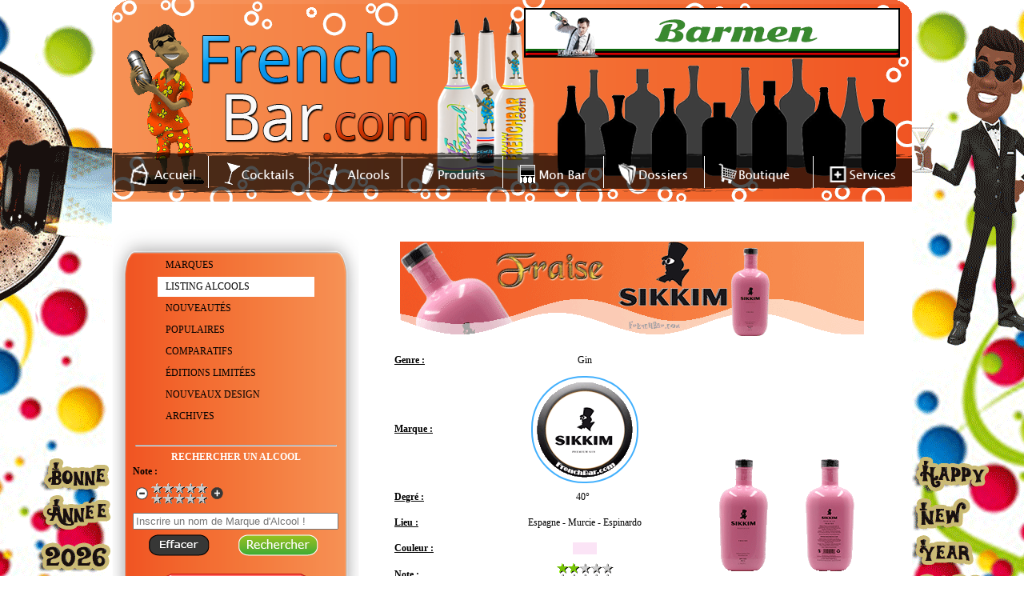

--- FILE ---
content_type: text/html; charset=UTF-8
request_url: https://www.frenchbar.com/details_alcools.php?id=7538&theme=alcools
body_size: 8375
content:




<!DOCTYPE html >
<html lang="FR">
<head>
	


<!--meta http-equiv="Content-Type" content="text/html; charset=utf-8" /-->

<!-- JQUERY -->
<script type="text/javascript" src="https://www.frenchbar.com/lib/jquery/jquery.js"></script>

<!-- Plugin Notation -->
<script type="text/javascript" src="https://www.frenchbar.com/lib/jquery/rating/MetaData.js"></script>
<script type="text/javascript" src="https://www.frenchbar.com/lib/jquery/rating/rating.js"></script>
<link rel="stylesheet" href="https://www.frenchbar.com/lib/jquery/rating/rating.css" type="text/css" media="screen"/>

<!-- FICHIER JAVASCRIPT GLOBAL -->
<script type="text/javascript" src="https://www.frenchbar.com/js/fonctions.js?19022025" ></script>

<!-- FICHIER CSS GLOBAL -->
<link rel="stylesheet" href="https://www.frenchbar.com/css/raz.css" type="text/css" media="screen"/> 

<style type="text/css">
:disabled{
  pointer-events: all;
}

#sous_menu_dossier:hover, #sous_menu_dossier
{
	background:#2ca3dd;	
}


#sous_menu_dossier:hover a
{
	color:white;
}

#sous_menu_dossier a:hover , td#sous_menu_dossier td:hover a
{
	color:black;
	
}

td#sous_menu_dossier td:hover
{
	background:#41b9eb;
}

#shaker
{
	position: relative;
	left: 411px;
	top: 27px;
	width:300px;
}

#lien_retour_comparatif, #lien_retour_marque
{
	background-color:white;
	border:1px solid grey;
	padding: 5px;

}


div#maps_marque iframe
{
	border : 1px solid black !important;
}

#lien_retour
{
	right:50px !important;
}
body {font-family: Verdana; font-size:12px;
background: url(https://www.frenchbar.com/img/fond/fond-nouvel-an-jour.gif);
background-color: white;

background-position: center top;


}
.titre {font-weight:bold; text-align:center;}

div#page {width:1000px; margin-left:auto; margin-right:auto;}
	div#header {width:1000px; height:252px; background:url(../img/themes/alcools/fond_header.png);}
		div#publicite {width:468px; height:60px; background:#FFF; float:right; border:1px solid; margin-right:15px; margin-top:10px; position:relative;z-index:2;}
		div#mascotte {position:absolute; margin-left:10px; margin-top:30px;}
		div#menu {width:1000px; height:51px; background:url(../img/fond_menu.png); position:absolute; top:190px;}
			ul.menu {list-style: none; height:38px; margin-top:5px; margin-left:10px;}
			ul.menu li {float:left; height:33px; padding-top:7px; border-right:1px solid #FFF; padding-left:15px;}
			ul.menu li:hover {background:url(../img/themes/alcools/hover_menu.png);}
			li.selected {float:left; height:33px; padding-top:7px; border-right:1px solid #FFF; padding-left:15px; background:url(../img/themes/alcools/hover_menu.png);}	

	div#contenu {width:960px; padding:20px;
	background: white;
	float: left;
	
	}

		div#accueil1 {float:left; width:450px; height:350px; background:url(../img/anim_flash.png); display:block;}
		div#accueil2 {float:right; width:450px; margin-right:40px;}
		div#accueil3 {width:1000px; clear:both}
		
		div#gauche {float:left; width:290px;}
			div#menu_grand {width:309px; height:910px;  background:url(../img/themes/alcools/menu_grand.png); background-size: ;margin-left:-20px;}
			div#menu_moyen {width:309px; /*height:398px;*/ min-height:420px;  background:url(../img/themes/alcools/menu_moyen.png); background-size: 309px 420px; margin-left:-20px;}
			div#menu_petit {width:309px; height:239px; background:url(../img/themes/alcools/menu_petit.png); margin-left:-20px;}
			table.menu {margin-left:auto; margin-right:auto; width:200px;}
			table.menu tr {height:25px;}
			table.menu tr td {padding-left:10px;}
			table.menu tr td a {color:#000;}
			table.menu tr td:hover {background:#FFF;}
			table.menu2 {margin-left:auto; margin-right:auto; width:200px;}
			table.menu2 tr {height:25px;}
			table.menu2 tr td {padding-left:10px;}
			table.menu2 tr td a {color:#FFF;}
			table.menu2 tr td:hover {background:#FFF;}
			table.menu2 tr td:hover a{color:#000;}	
			table.menu3 {margin-left:auto; margin-right:auto; width:200px;}
			table.menu3 tr {height:30px;}
			table.menu3 tr:hover td {}
			table.menu3 tr:hover td a {color:#FFF;}
			table.menu3 tr:hover td {background:#FFF;}
			table.menu3 tr:hover td a{color:#000;}			
		
		div#droite {float:right; width:660px; }

	div#footer {position:relative;clear:both; width:1000px; height:130px; background:url(../img/themes/alcools/fond_footer.png); text-align:center !important; font-size:12px;}
	div#footer a {}
	div#footer a:hover {text-decoration:underline; color:#000;}
	
	
	div#footer #reseau
	{
		width:153px;
		float:left;
		margin-top:19px;
	}
	
	#reseau .canette
	{
		margin-bottom: 15px;
	}
	
	div#footer #copyright
	{
		
	
	}

	div#shadowbox_fond {background:url(../img/themes/alcools/shadowbox.jpg); width:1144px; padding-bottom: 20px;}
	div#shadowbox_contenu {background:#FFF; margin-left:auto; margin-right:auto; width:1100px; min-height: 800px;}
	div#shadowbox_fond2 {background:url(../img/themes/alcools/shadowbox.jpg); width:1100px; height:430px;}
	div#shadowbox_contenu2 {background:#FFF; margin-left:auto; margin-right:auto; width:1100px; height:400px; overflow-x:auto;}

input.btn_go {background:url(../img/boutons/btn_go.png); width:34px; height:25px; border:0; cursor:pointer;}
input.btn_go2 {background:url(../img/go.png); width:34px; height:25px; border:0; cursor:pointer;}
input.btn_effacer {background:url(../img/boutons/effacer.png); width:76px; height:27px; border:0; cursor:pointer;}
input.btn_rechercher {background:url(../img/boutons/rechercher.png); width:100px; height:27px; border:0; cursor:pointer;}

ul.dossiers {margin:auto; width:200px;}
ul.dossiers li {height:20px; padding-top:5px; padding-left:5px;}
ul.dossiers li:hover {background:#FFF; cursor:pointer;}
ul.dossiers li:hover a {color:#000;}

td.recette {}
td.recette a {color:blue;}
			
a {color:#000;}
a:hover {color:orange;}

td.couleur2 table {width:42px; border:1px solid; border-spacing:0; border-collapse: collapse;}

table.comparatif {margin-left:auto; margin-right:auto;}
table.comparatif tr {height:25px;}
div.comparatif1 {
	height:15px;
	padding:5px;
	width:231px; background:url(../img/comparatif1.png); 
	padding-left:15px;
	margin:1px;
	float:left;
	}
div.comparatif1 a {color:#000; display:block; width:100%; height:100%;}
div.comparatif2 {
	height:15px;
	padding:5px;
	width:231px; background:url(../img/comparatif2.png); 
	padding-left:15px;
	margin:1px;
	float:left;
	}
div.comparatif2 a {color:#FFF; display:block; width:100%; height:100%;}

td.comparatif1 {width:233px; background:url(../img/comparatif1.png); padding-left:15px;}
td.comparatif1 a {color:#000; display:block; width:100%; height:100%;}
td.comparatif2 {width:233px; background:url(../img/comparatif2.png); padding-left:15px;}
td.comparatif2 a {color:#FFF; display:block; width:100%; height:100%;}
table.comparatifs_titre {width:367px; height:36px; background:url(../img/titres/comparatifs_details.png); margin-left:auto; margin-right:auto;}
table.comparatifs_titre tr td {font-size:16px; font-weight:bold; color:#FFF; text-transform:uppercase;}
table.menu_dossier tr td a {color:#fff;}
table.menu_dossier tr td:hover a {color:#000;}

ul.mentions {padding-left:40px;}
ul.mentions li {list-style: circle;}

table.annonceur {width:650px; margin-left:auto; margin-right:auto; text-align:center; border-right:1px dashed; border-top:1px dashed; border-bottom:1px dashed;}
table.annonceur tr {height:40px;}
table.annonceur tr td {border-left:1px dashed #000;}			
table.annonceur tr td img {width:20px;}
td.annonceur1 {text-align:left; padding-left:15px; padding-right:15px;}
td.annonceur2 {font-weight:bold;}
tr.annonceur1 {background:url(../img/themes/alcools/shadowbox.jpg); color:#FFF;}

.GrdTitre {color:#FFF; background:#575756; width:600px; height:25px; padding-left:15px; padding-top:3px; font-weight:bold; cursor:pointer; margin-left:auto; margin-right:auto;}

td.creations1 {text-align:center; font-weight:bold; color:#FFF; background:orange;}	

/*div#lexique {width:964px; height:117px; color:#FFF; margin-left:auto; margin-right:auto; background:url(../img/fond_lexique.png);}*/
div#lexique {width:992px; height:117px; color:#FFF; margin-left:-14px;  background:url(../img/fond_lexique.png) repeat scroll 0% 0% / 994px 117px transparent;}
div#lexique a {color:#FFF; font-weight:bold;}

table.dossier11 {width:400px; height:71px; background:url(./img/fond_dossiers1.png); color:#FFF;}
table.dossier12 {width:400px; height:71px; background:url(./img/fond_dossiers2.png);}
table.dossier21 {width:400px; height:71px; background:url(./img/fond_dossiers1.png); color:#FFF; float:left;}
table.dossier22 {width:400px; height:71px; background:url(./img/fond_dossiers2.png);float:left;}		

#player-container {
	position: relative;
}
#video-player-flash{
	z-index: 1 !important;
}
</style>

<!-- SHADOWBOX -->
<script type="text/javascript" src="https://www.frenchbar.com/lib/shadowbox/shadowbox.js" ></script>
<link rel="stylesheet" href="https://www.frenchbar.com/lib/shadowbox/shadowbox.css" type="text/css" media="screen" />
<script type="text/javascript" src="https://www.frenchbar.com/js/shadowbox.js" ></script>
<script type="text/javascript" src="https://www.frenchbar.com/js/avertissement.js" ></script>

<link href="./css/general.css?202401" rel="stylesheet">
<link href="./js/faboard_popup/faboard_popup.css?202401" rel="stylesheet">

<meta name="viewport" content="user-scalable=yes, initial-scale = 1, minimum-scale = 1, maximum-scale = 1, width=device-width">

<link href="./css/mobile/general.css?20231205" rel="stylesheet" media="(max-width: 450px)">
	<title> FrenchBar - Les alcools: SIKKIM  Fraise   - code barre ean 8412145901203 </title>
    <meta property="og:title" content="Fiche sur l'alcool SIKKIM  Fraise   " />
	<meta property="og:description" content="Cliquez pour tout savoir sur cet alcool et avoir accès aux autres alcools de la marque !" />
	<meta property="og:type" content="article" />
	<meta property="og:url" content="./details_alcools.php?id=7538" />
	<link rel="canonical" href="./details_alcools.php?id=7538" />
	<link rel="stylesheet" href="./css/alcool.css?d=202504" type="text/css" media="screen" />	
	<link rel="stylesheet" href="./css/mobile/alcool.css?d=20240516" type="text/css" media="(max-width: 450px)" />	
	
	 		<meta property="og:image" content="https://www.frenchbar.com/img/alcools/face_dos/gin_sikkim_fraise_2014_back_front.gif" />
    <script>
	
		function popupwindow(url, title, w, h) {
  var left = (screen.width/2)-(w/2);
  var top = (screen.height/2)-(h/2);
  return window.open(url, title, 'toolbar=no, location=no, directories=no, status=no, menubar=no, scrollbars=no, resizable=no, copyhistory=no, width='+w+', height='+h+', top='+top+', left='+left);
} 
	
	</script>
	
		
    
</head>
<body>


<div id="page">
<a name="top"></a>
	
<div id="faboard_popup_back">
</div>
<div id="faboard_popup">
<div id="faboard_popup_croix">X fermer</div>
<p style="text-align: center;"><img src="https://www.frenchbar.com/img/popup/1767255171.jpg" alt="" width="800" height="300" /></p></div>



<div id="header">

		<div id="mascotte">
		<img src="https://www.frenchbar.com/img/themes/alcools/mascotte.gif" alt="mascotte french bar" />
	</div>
	
		<div id="publicite">
		<p><a href="https://www.barman.fr/"><img title="Pub FrenchBar" onmouseover="this.src='../img/bannieres/1441794056.gif';" onmouseout="this.src='https://www.frenchbar.com/img/bannieres/1379831647.gif';" src="https://www.frenchbar.com/img/bannieres/1379831647.gif" alt="Affichez votre banni&egrave;re sur FrenchBar" width="468" height="60" /></a></p>	</div>
	
	<div id="shaker">
	<img src="https://www.frenchbar.com/img/themes/alcools/shaker.gif" alt="shake shake shake">
	</div>
	
	<div id="menu">
		<ul class="menu">
			<li  style="width:100px; padding-left:10px;"><a href="https://www.frenchbar.com/index.php"><img src="https://www.frenchbar.com/img/menu/accueil.png" alt="Accueil" /></a></li>
			<li  style="width:110px;"><a href="https://www.frenchbar.com/cocktails.php"><img src="https://www.frenchbar.com/img/menu/cocktails.png" alt="Cocktails" /></a></li>
			<li  style="width:100px;"><a href="https://www.frenchbar.com/marques-alcools.php"><img src="https://www.frenchbar.com/img/menu/alcool.png" alt="Alcools" /></a></li>
			<li  style="width:110px;"><a href="https://www.frenchbar.com/produits.php"><img src="https://www.frenchbar.com/img/menu/produits.png" alt="Produits" /></a></li>
			<li  style="width:110px;"><a href="https://www.frenchbar.com/bar.php"><img src="https://www.frenchbar.com/img/menu/bar.png" alt="vider bar" /></a></li>
			<li  style="width:110px;"><a href="https://www.frenchbar.com/dossiers.php"><img src="https://www.frenchbar.com/img/menu/dossiers.png" alt="Dossiers" /></a></li>
			<li  style="width:120px;"><a href="https://www.frenchbar.com/boutique.php"><img src="https://www.frenchbar.com/img/menu/boutique.png" alt="Boutique" /></a></li>
			
			<!--<li  style="width:110px;"><a href="https://www.frenchbar.com/forum.php"><img src="https://www.frenchbar.com/img/menu/forum.png" alt="Alcools" /></a></li> -->
			<li  style="width:105px; border-right:0px;"><a href="https://www.frenchbar.com/services.php"><img src="https://www.frenchbar.com/img/menu/services.png" alt="Services" /></a></li>
		</ul>
	</div>

</div>	
		<div id="contenu">
		
			<p><br /></p>
		
			<div id="gauche">

	<div id="menu_moyen">
		<p><br />
		<br />
		<span id="lien_fermer_menu">Fermer menu <img src="./img/icons/cross.png"></span>
		</p>

		
		<table class="menu">
			<tr>
				<td ><a href="https://www.frenchbar.com/marques-alcools.php">MARQUES</a></td>
			</tr>
						<tr>
				<td style='background:#FFF;'><a href="https://www.frenchbar.com/alcools.php">LISTING ALCOOLS</a></td>
			</tr>
			<tr>
				<td ><a href="https://www.frenchbar.com/alcools-nouveautes.php">NOUVEAUTÉS</a></td>
			</tr>
			<tr>
				<td ><a href="https://www.frenchbar.com/alcools-populaires.php">POPULAIRES</a></td>
			</tr>
			<tr>
				<td ><a href="https://www.frenchbar.com/comparatifs-alcools.php">COMPARATIFS</a></td>
			</tr>
			
			
			<tr>
				<td ><a href="https://www.frenchbar.com/alcools-editions-limitees.php">ÉDITIONS LIMITÉES</a></td>
			</tr>
			<tr>
				<td ><a href="https://www.frenchbar.com/alcools-nouveau-design.php">NOUVEAUX DESIGN</a></td>
			</tr>
			<tr>
				<td ><a href="https://www.frenchbar.com/alcools-archive.php">ARCHIVES</a></td>
			</tr>
		</table>
		
		<p><br /></p> 
		<hr style="width:250px; color:#FFF;" />
		
		<p class="titre" style="color:#FFF">RECHERCHER UN ALCOOL</p>
		
		<form action="https://www.frenchbar.com/alcools-recherche.php" method="post">
		<table class="centre" style="width:200px;">
			<tr>
				<td colspan="2" class="bold">Note :</td>
			</tr>
			<tr>
				<td colspan="2">
										<table>
						<tr>
							<td><a href="javascript: AffNote(document.getElementById('note').value,'https://www.frenchbar.com','-1','note','10');"><img src="https://www.frenchbar.com/img/boutons/moins2.png" alt="" /></a></td>
							<td><img src="https://www.frenchbar.com/img/pictos/note0.gif" alt="" id="img_note" /></td>
							<td><a href="javascript: AffNote(document.getElementById('note').value,'https://www.frenchbar.com','+1','note','10');"><img src="https://www.frenchbar.com/img/boutons/plus1.png" alt="" /></a></td>
						</tr>
					</table>
					<input type="hidden" name="note" id="note" value="0" />
				</td>
			</tr>
			<tr>
				<td colspan="2" class="center"><input type="text" name="recherche" id="input_recherche" value="" placeholder="Inscrire un nom de Marque d'Alcool !" size="30" /><br /></td>
			</tr>
		</table>
		
		
		<table class="all_center" style="width:250px;">
			<tr>
				<td><input type="button" name="Effacer" value="" class="btn_effacer" onclick="EffacerRech('https://www.frenchbar.com',lien_menu);" /></td>
				<td>
					<input type="submit" name="Rechercher" value="" class="btn_rechercher" />
				</td>
			</tr>
		</table>
		</form>
		<br>
		<p style="text-align:center; font-size:15px;"><a href="./alcools-recherche-avance.php"><img src="./img/boutons/bouton-recherche-avancee.png"></a></p>
	</div >
	
	<div style="width: 252px; text-align: center;">
	
			<a href="javascript: history.go(-1);"><img src="https://www.frenchbar.com/img/boutons/retour.png" alt="Retour Alcools" /></a><br /><br />
		</div>
	
	<div style="border:1px solid; width:250px; height:250px;"><img width=250 height=250 src="https://www.frenchbar.com/img/marques/pub/carte-ESPAGNE.gif" alt="SIKKIM" /></div>	<br /><br /><br />
	
	
	
	<p><br /></p>
</div>

<script>
function fixed_nb_result()
{
	// alert('toto');
	var limit=$('#resultat').offset().top;
	// alert($(window).scrollTop()+';'+limit);
	
	if($(window).scrollTop()>limit)
	{
		$('#txt_resultat_ajax').addClass('fixed');
	}
	else
	{
		$('#txt_resultat_ajax').removeClass('fixed');
	}
	
}

$(window).scroll(function()
{
	fixed_nb_result();
	
}
);
</script>			<style>
			.alcool_d_col1
			{
				width:93px;
			}
			
			div#menu_moyen
			{
				background: url('../img/themes/alcools/menu_moyen.png') repeat scroll 0% 0% / 309px 495px transparent !important;
				min-height:495px;				
			}
			</style>
			<div id="droite">
										<p id="lien_menu_alcool" style="cursor:pointer;display:none;" onclick="$('#gauche').show()"><img src="img/icons/menu.png"> Menu Alcools </p>
						<p><br /></p>
								
								
									<p class="all_center"><img src="https://www.frenchbar.com/img/alcools/bannieres/gin_sikkim_fraise_banniere.gif" alt="SIKKIM Fraise   " /></p>
								
				<table id="tab_alcool_detail" class="tab_alcool_detail" class="centre" style="width:600px;">
					<tr>
						<td colspan="2"></td>
						<td rowspan="9" style="width:150px;text-align:center;">
							<div id="img_alcool_detail_parent">
							
														<img src="https://www.frenchbar.com/img/alcools/face_dos/gin_sikkim_fraise_2014_back_front.gif" alt="bouteille alcool  SIKKIM  Fraise  " title="bouteille alcool SIKKIM  Fraise  " id="img_alcool_detail" /><br />
														</div>
													</td>
					</tr>
										<tr style="height:30px;">
						<td class="bold alcool_d_col1" style=" height:30px;">Genre :</td>
						<td class="center">Gin</td>
					</tr>
															<tr style="height:30px;">
						<td class="bold alcool_d_col1" style=" height:30px;">Marque :</td>
						<td class="center">
														<div id="logo_marque_fiche_alcool">
									<a href="https://www.frenchbar.com/alcools-marques-details_2158.php" ><img src="https://www.frenchbar.com/img/marques/logos/logo-sikkim.gif" alt="" /></a>							</div>
						</td>
					</tr>
															
					<tr style="height:30px;">
						<td class="bold alcool_d_col1" >Degr&eacute; :</td>
						<td class="center">40&deg; &nbsp; 						
						</td>
					</tr>
																				<tr style="height:30px;">
						<td class="bold alcool_d_col1"  >Lieu :</td>
						<td class="center">Espagne - Murcie - Espinardo</td>
					</tr>
															<tr style="height:30px;">
						<td class="bold alcool_d_col1"  >Couleur : </td>
						<td class="center">
							<p class='centre' style='width:30px; height:15px; background:#fbe4f6;'></p>						</td>
					</tr>
															<tr style="height:30px;">
						<td class="bold alcool_d_col1" >Note : </td>
						<td class="center">
																				<img src="https://www.frenchbar.com/img/pictos/note2.gif" alt="note cocktail" />
												</td>
					</tr>
															<tr style="height:30px;">
						<td class="bold alcool_d_col1">Lancement :</td><td class="center"> 2014 </td>
					</tr>
                    
					                    					<tr style="height:30px;">
						<td class="bold alcool_d_col1" ><span title="Gencode">Code-barres :</span> </td>
						<td class="center">8412145901203 </td>
					</tr>
                    
					                    
					
                    
						<tr>
							<td>
							<p style="text-decoration: underline; font-weight:bold;margin-top:10px;margin-bottom:3px;">Goût :</p>
							</td>
							<td class="center">
							<span class="nom_gout">Modéré</span>
							</td>
							</tr>                    
                    
				</table>
				
				
				
				
				
				<!-- <p align="center"><a href="" rel="shadowbox['visuels']"><img src="./img/plus_photo.png" alt="plus de photos"></p></a> -->
				
				
								
				<table class="centre tab_alcool_detail"  style="width:600px;">
																								</table>
								<p><br /></p>
								<hr style="width:600px;" />
				<p><br /><br /></p>

				<p class="all_center"><img src="https://www.frenchbar.com/img/alcools/cadresgris/gin_sikkim_fraise_cadre_gris.gif" alt="SIKKIM Fraise" /></p>
				<p><br /><br /></p>
								<table  class="centre tab_alcool_detail" style="width:600px;">
									<tr>
						<td  class="td_prix_moyen_desc">Prix moyen en 70 cl :</td>
						<td>30 &euro; </td>
					</tr>
							
																			</table>
				<p><br /><br /></p>
				<hr style="width:600px;" />
				<p><br /><br /></p>
				
								<table  class="centre tab_alcool_detail"   style="width:600px;">
					<tr>
						<td class="bold" style="text-decoration: underline;">Description :</td>
					</tr>
					<tr>
						<td colspan="3">
															<div  class="centre div_popup_title"   style="width:600px; padding-top:5px;"><p>&bull;&nbsp;Sikkim "Fraise" est une version normale de la marque.</p>
<p>&nbsp;</p>
<p><span style="text-decoration: underline;">&bull; C'est un <span title="Eau-de-vie de grains originaire de Hollande. Incolore et aromatis&eacute;e aux baies de geni&egrave;vre et aux graines de coriandre." class="popup_title"><span style="color: #800080; text-decoration: underline;">gin</span></span> r&eacute;alis&eacute; &agrave; partir d&rsquo;un m&eacute;lange de :</span></p>
<p>&rarr; <span title="Fruit qui pousse sous formes de baie noire sur son arbre &laquo; Gen&eacute;vrier &raquo; utilis&eacute; pour parfumer certains plats (comme la choucroute Alsacienne) ou rentre dans la composition de certains alcools (comme le Gin)." class="popup_title"><span style="color: #800080;">geni&egrave;vre</span></span></p>
<p>&rarr;&nbsp;<span title="Petit arbre d'Extr&ecirc;me-Orient. il est cultiv&eacute; pour ses feuilles qui contiennent des alcalo&iuml;des, parmi lesquels la th&eacute;ine." class="popup_title"><span style="color: #800080;">th&eacute;</span></span> rouge du <span title="R&eacute;gion autonome du sud de la Chine situ&eacute;e sur le haut plateau Tib&eacute;tain, au nord de l'Himalaya. Cet endroit est surnom&eacute; &laquo; Le toit du monde &raquo; &agrave; cause de ses hauts sommets. Sa capitale est &laquo; Lhassa &raquo;." class="popup_title"><span style="color: #800080;">Tibet</span></span></p>
<p>&rarr; essences de fleurs</p>
<p>&rarr;&nbsp;<span title="Plante herbac&eacute;e vivace appr&eacute;ci&eacute;e pour son petit fruit rouge acide que l'on trouve en for&ecirc;t. Consid&eacute;r&eacute; comme un faux-fruit !" class="popup_title"><span style="color: #800080;">fraises des bois</span></span></p>
<p>&rarr;&nbsp;<span title="Plantes qui produisent de petits fruits en forme de boules rouges comestibles. Aussi appel&eacute;es airelles ou cranberry en Europe." class="popup_title"><span style="color: #800080;">canneberges</span></span></p>
<p>&rarr;&nbsp;<span title="Plante aromatique herbac&eacute;e annuelle de la famille des Apiac&eacute;es (Ombellif&egrave;res) cultiv&eacute;e dans les zones temp&eacute;r&eacute;es du monde entier. Ses feuilles sont g&eacute;n&eacute;ralement utilis&eacute;es fra&icirc;ches en accompagnement ou comme condiment." class="popup_title"><span style="color: #800080;">coriandre</span></span></p>
<p>&rarr; <span title="Plante vivace (appell&eacute;e aussi &laquo; Orchid&eacute;e du pauvre &raquo;) avec de jolie fleurs odorantes qui comporte de nombreuses vari&eacute;t&eacute;s." class="popup_title">iris</span></p>
<p>&rarr;&nbsp;&eacute;corces d'<span title="Agrume juteux de forme ronde provenant de l'arbre &laquo; Oranger &raquo;. De couleur orange qui comprend un grand nombre de vari&eacute;t&eacute;s. Contient de la vitamine C." class="popup_title"><span style="color: #800080;">orange</span></span>&nbsp;<span title="Saveur qui produit au go&ucirc;t une sensation d'amertume, qui ne conviendra pas forc&eacute;ment &agrave; tout le monde." class="popup_title"><span style="color: #800080;">am&egrave;re</span></span></p>
<p>&nbsp;</p>
<p>&nbsp;</p>
<p>&nbsp;</p>
<p>&nbsp;</p>
<p style="text-align: center;"><img title="Sikkim Fraise" onmouseover="this.src='../img/descritpion/1615395491.gif';" onmouseout="this.src='../img/descritpion/1615395457.gif';" src="https://www.frenchbar.com/img/descritpion/1615395457.gif" alt="Sikkim Fraise" width="331" height="500" /></p>
<p>&nbsp;</p>
<p>&nbsp;</p>
<hr />
<p>&nbsp;</p>
<p>&nbsp;</p>
<p><span style="text-decoration: underline;">&bull;&nbsp;P.S. :</span>&nbsp;Nous remercions la Marque de nous avoir fourni un &eacute;chantillon de cet Alcool&nbsp;(sans aucune condition !).</p></div>
													</td>
					</tr>
				</table>
								<p><br /><br /></p>
				<div id="boutons" style="width:100%;text-align:center;">
				
					<div style="width:500px;margin:auto;text-align:center;">
							
					<div id="gallery_14594" class="faboard_gallery"><div id="faboard_gal_image_1293" class="fab_gallery_img">
						
			<a href="https://www.frenchbar.com/img/alcools/bouteille_360/gin_sikkim_fraise_2014_bottle_360.gif" title="" target="_blank" rel="shadowbox['gallery_14594']" style=''>
			<img src="./img/boutons/bouteille_360_2.png" alt="" title="" ></a>
			</div></div> <a href="https://www.frenchbar.com/img/alcools/upload/gin_sikkim_fraise_2014_mesure.gif" title=""  rel="shadowbox['visuels']">
							 <img src="https://www.frenchbar.com/img/boutons/plus_photo.png" alt="PLUS DE PHOTO" style="margin-right:20px;" /> 								</a> 					
																
													
					</div>		
				</div>								
				<p><br /><br /></p>
				
				
					<style>
						.commentlink{ display: block; padding: 15px 0 30px 0; color: #000; font-weight: bold; }
						.commentlink:hover{  color: #000; text-decoration: underline; }
					</style>
					
                    
                   <!-- <a  style='display: block; width: 100%; text-align: center; font-weight: bold; padding: 0 0 20px 0;' 
                    href='javascript:void(0)' onclick="document.getElementById('contentComments').style.display='block';">Voir le(s) commentaire(s)</a>-->
                    
                    							<div style="float: left; padding: 0 0 0 30px; width: 235px; font-weight: bold;"><u>Commentaire(s) des internautes :</u> </div>
						<div style="clear:both"> &nbsp;</div>
						
						<div id="comms_detail_alcool" style="margin-left:210px;">
						                   Aucun commentaire
					
					                    
                    
                    <a style='font-weight: bold; color: #0070C0;' 
					class='commentlink' href='javascript:void(0)' onclick='popupwindow("add-note-alcool.php?id=7538","Laisser votre commentaire",600, 600)'>Laisser votre commentaire</a>
                    
                    </div>					
					<div style="clear:both"></div>
							<div style="clear:both"></div>
					
					<div style="margin: 0 0 0 30px; ">
					

<!-- AddThis/addtoany Button BEGIN -->


<div class="a2a_kit a2a_kit_size_32 a2a_default_style">
<span style="float:left;margin-right:5px;font-weight:bold;"><u>Partagez cet alcool : </u></span> &nbsp;
    <a class="a2a_button_facebook"></a>
    <a class="a2a_button_x"></a>
    <a class="a2a_button_pinterest"></a>
    <a class="a2a_button_whatsapp"></a>
    <a class="a2a_dd"></a>
</div>

<script type="text/javascript" src="https://static.addtoany.com/menu/page.js"></script>
<!-- AddThis/addtoany Button END -->
                    </div>
                    
                    <p class="center" id="bouton_impression" style="width: 100%; float: left; padding: 50px 0;"><a href="https://www.frenchbar.com/impression/alcools.php?id=7538&amp;theme=alcools" target="_blank"><img src="https://www.frenchbar.com/img/boutons/imprimer.png" alt="Imprimer" /></a></p>
                    
				</p>
                
                <p class="center"><a href="#top">Haut de la page</a><br/><br/><br/></p>
</div>
			</div>
			
		
	
	<div id="footer">

	<div id="abus_alcool" style="color:white;width:348px;float:left;margin-top:28px;vertical-align:middle;padding-top:15px;">
		<p>L'abus d'alcool est dangereux pour la sant&eacute;<br />
		Consommez avec mod&eacute;ration</p>	
	</div>
	<div id="copyright" style="width:488px;float:left;margin-top:28px;">
		
		<a href="https://www.frenchbar.com/qui.php">Qui sommes-nous</a> -
		<a href="https://www.frenchbar.com/mentions_legales.php">Mentions L&eacute;gales</a>  
		<br />
			
		Administré par Webtender - D&eacute;veloppement Web  <a href="https://www.faboard.fr" target="new">Faboard</a><br />
		<a target="_blank" href="https://www.123.fr/mutualisedeluxe.html">Hébergement de site Web</a> - 
		<a target="_blank" href="https://www.123.fr/">Réservation de nom de domaine</a><br />
		2001/2026 ©  FrenchBar</div>
			
	<div id="reseau">
		<a href="https://www.facebook.com/frenchbar" target="_blank" id="facebook_cannette" class="canette"></a> &nbsp; 
		
		<a href="https://www.instagram.com/frenchbarcom" id="insta_canette" class="canette" target="_blank" ></a> &nbsp;
		
		<a href="https://twitter.com/frenchbar" id="twitter_canette" class="canette"  target="_blank" ></a> &nbsp;
		
		<a href="https://www.pinterest.fr/frenchbar" id="pin_canette" class="canette" target="_blank" ></a>  
			<!-- <script type="text/javascript" src="https://www.i-services.com/membres/cpt_live/cpt_live.php?hidden=0&amp;idcpt=39419&amp;position=center&amp;read_only=0&amp;sid=97&amp;uid=612"></script>-->
		<p><span id="nb_online" style="border:1px solid yellow;background-color:white;font-weight:bold;padding:2px;color:black;">6 Connectés</span></p>
	</div>	
	<div style="clear:both;"></div>
	
<!-- Google tag (gtag.js) -->
<script async src="https://www.googletagmanager.com/gtag/js?id=G-1HVT83XPJP"></script>
<script>
  window.dataLayer = window.dataLayer || [];
  function gtag(){dataLayer.push(arguments);}
  gtag('js', new Date());

  gtag('config', 'G-1HVT83XPJP');
</script>
    
<!-- Go to www.addthis.com/dashboard to customize your tools -->
<script type="text/javascript" src="//s7.addthis.com/js/300/addthis_widget.js#pubid=ra-516875313e33976b"></script>
</div>
<script src="./js/general.js"></script>


	
	
</div>


</body>
</html>

--- FILE ---
content_type: text/css
request_url: https://www.frenchbar.com/js/faboard_popup/faboard_popup.css?202401
body_size: 306
content:
#faboard_popup_croix {
  right: 0;
  position: absolute;
  background: white;
  margin-top: -30px;
  margin-right: 10px;
  cursor:pointer;
  border:2px solid red;
  padding:3px;
  font-weight:bold;
}

#faboard_popup
{
	position: absolute;
	top: 50px;
	z-index: 100;	
	background-color:white;
	display:none;
	padding:5px;
	margin-right:5px;
	margin-left:5px;
	padding-top:25px;
	
}

#faboard_popup img
{
	max-width:100%;
	height:auto;
}

#faboard_popup_back
{
	background-color:black;
	opacity:0.8;
	position: fixed;
	top:0;
	left:0;
	width:100%;
	height:100%;
	z-index: 99;
	width:100%;
	display:none;
}